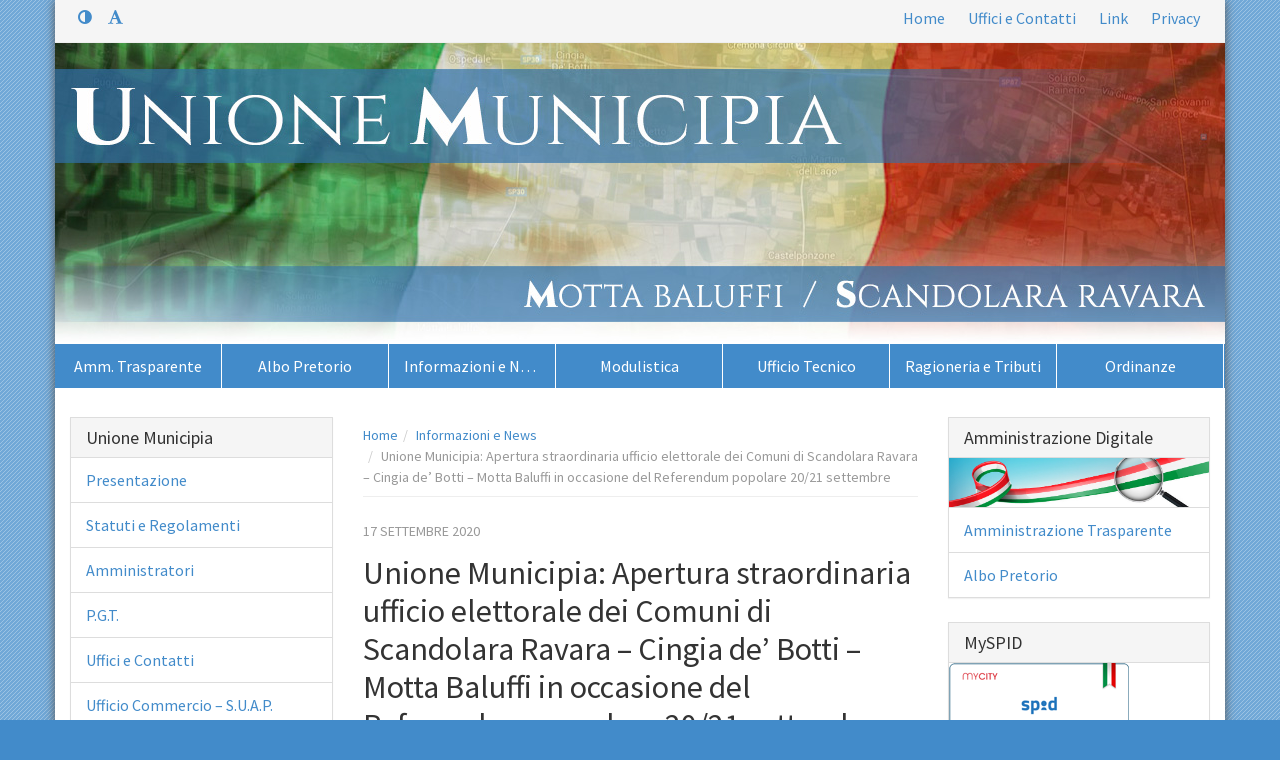

--- FILE ---
content_type: text/html; charset=UTF-8
request_url: https://www.unionemunicipia.it/unione-municipia-apertura-straordinaria-ufficio-elettorale-dei-comuni-di-scandolara-ravara-cingia-de-botti-motta-baluffi-in-occasione-del-referedum-popolare-2021-settembre/
body_size: 6584
content:
<!DOCTYPE html PUBLIC "-//W3C//DTD XHTML 1.0 Transitional//EN"
	"http://www.w3.org/TR/xhtml1/DTD/xhtml1-transitional.dtd"> 
<html xmlns="http://www.w3.org/1999/xhtml" lang="it-IT" xml:lang="it-IT">
<head>
	<meta http-equiv="content-type" content="text/xml; charset=utf-8" />
	<meta http-equiv="X-UA-Compatible" content="IE=edge" />
	<meta name="viewport" content="width=device-width, initial-scale=1" />
		<link rel="profile" href="https://gmpg.org/xfn/11" />
	<link rel="pingback" href="https://www.unionemunicipia.it/xmlrpc.php" />
		<title>Unione Municipia: Apertura straordinaria ufficio elettorale dei Comuni di Scandolara Ravara &#8211; Cingia de&#8217; Botti &#8211; Motta Baluffi in occasione del Referendum popolare 20/21 settembre &#8211; Unione Municipia</title>
<link rel="alternate" type="application/rss+xml" title="Unione Municipia &raquo; Feed" href="https://www.unionemunicipia.it/feed/" />
<link rel="alternate" type="application/rss+xml" title="Unione Municipia &raquo; Feed dei commenti" href="https://www.unionemunicipia.it/comments/feed/" />
<link rel='stylesheet' id='aa-style-css'  href='https://www.unionemunicipia.it/wp-content/themes/amministrazione-accessibile/style.css?ver=4.5.2' type='text/css' media='all' />
<style id='aa-style-inline-css' type='text/css'>
a { color: #428BCA }a:hover, a:focus { color: #2a6497 }.text-primary { color: #428BCA }a.text-primary:hover { color: #3071ab }.btn-primary {background-color: #428BCA;border-color: #357ebe;}.btn-primary:hover, .btn-primary:focus, .btn-primary:active, .btn-primary.active {background-color: #3277b3;border-color: #285f8f;}.open .btn-primary.dropdown-toggle {background-color: #3277b3;border-color: #285f8f;}.btn-primary.disabled, .btn-primary.disabled:hover, .btn-primary.disabled:focus, .btn-primary.disabled:active, .btn-primary.disabled.active, .btn-primary[disabled], .btn-primary[disabled]:hover, .btn-primary[disabled]:focus, .btn-primary[disabled]:active, .btn-primary[disabled].active, fieldset[disabled] .btn-primary, fieldset[disabled] .btn-primary:hover, fieldset[disabled] .btn-primary:focus, fieldset[disabled] .btn-primary:active, fieldset[disabled] .btn-primary.active {background-color: #428BCA;border-color: #357ebe;}.btn-primary .badge { color: #428BCA }.btn-link { color: #428BCA }.btn-link:hover, .btn-link:focus { color: #2a6497 }.dropdown-menu > .active > a, .dropdown-menu > .active > a:hover, .dropdown-menu > .active > a:focus {background-color: #428BCA;}.nav .open > a, .nav .open > a:hover, .nav .open > a:focus {border-color: #428BCA;}.nav-pills > li.active > a, .nav-pills > li.active > a:hover, .nav-pills > li.active > a:focus {background-color: #428BCA;}.pagination > li > a,.pagination > li > span {color: #428BCA;}.pagination > li > a:hover, .pagination > li > a:focus,.pagination > li > span:hover,.pagination > li > span:focus {color: #2a6497;}.pagination > .active > a, .pagination > .active > a:hover, .pagination > .active > a:focus,.pagination > .active > span,.pagination > .active > span:hover,.pagination > .active > span:focus {background-color: #428BCA;border-color: #428BCA;}.label-primary {background-color: #428BCA;}.label-primary[href]:hover, .label-primary[href]:focus {background-color: #3071ab;}a.list-group-item.active > .badge,.nav-pills > .active > a > .badge {color: #428BCA;}a.thumbnail:hover,a.thumbnail:focus,a.thumbnail.active {border-color: #428BCA;}.progress-bar {background-color: #428BCA;}a.list-group-item.active, a.list-group-item.active:hover, a.list-group-item.active:focus {background-color: #428BCA;border-color: #428BCA;}a.list-group-item.active .list-group-item-text, a.list-group-item.active:hover .list-group-item-text, a.list-group-item.active:focus .list-group-item-text {color: #e3edf7;}.panel-primary {border-color: #428BCA;}.panel-primary > .panel-heading {color: white;background-color: #428BCA;border-color: #428BCA;}.panel-primary > .panel-heading + .panel-collapse .panel-body {border-top-color: #428BCA;}.panel-primary > .panel-footer + .panel-collapse .panel-body {border-bottom-color: #428BCA;}body {background-color: #428BCA;}.nav-aa ul.nav {background: url('[data-uri]') bottom repeat-x #428BCA;}.nav-aa ul.nav > li > a {background-color: #428BCA;}.nav-aa ul.nav > li > a:hover, .nav-aa ul.nav > li > a:focus {background-color: #3071ab;}.nav-aa ul.nav > li.active > a,.nav-aa ul.nav > li.active > a:hover,.nav-aa ul.nav > li.active > a:focus {background-color: #3071ab;}.panel-primary .list-group-item {border-color: #428BCA;}.comment-list li.bypostauthor > .comment-body:after,.comment-list li.comment-author-admin > .comment-body:after {background: #428BCA;}#commentform input[type="text"]:focus,#commentform input[type="url"]:focus,#commentform input[type="password"]:focus,#commentform input[type="email"]:focus,#commentform textarea:focus {border-color: #428BCA;}#commentform label .required {color: #428BCA;}#commentform input[type="submit"],#commentform button[type="submit"] {background: #428BCA;}#commentform input[type="submit"]:hover,#commentform button[type="submit"]:hover {background: #2a6497;}.tags a {background-color: #428BCA;}.tags a:hover {background-color: #2a6497;}li.list-group-item.cat-item.cat-item-88 {display:none !important;}.page-title, .home-post-heading, .post-heading {font-size: 32px;line-height: 38px;}.menu-item.col-md-2 {width: 14.28%;}#menu-item-436 {border-right: 1px solid #fff;}#footercredits {display: none;}#menu-item-436 { padding-right: 0; } @media (max-width: 992px) {#menu-item-433 { padding-right: 0; } }@media (max-width: 768px) {#menu-item-438 { padding-right: 0; } #menu-item-434 { padding-right: 0; } #menu-item-433 { padding-right: 1px; } }.page-content a, .post-content a {text-decoration: none;}.page-content a:hover, .post-content a:hover {text-decoration: underline;}
</style>
<link rel='https://api.w.org/' href='https://www.unionemunicipia.it/wp-json/' />
<link rel="EditURI" type="application/rsd+xml" title="RSD" href="https://www.unionemunicipia.it/xmlrpc.php?rsd" />
<link rel="wlwmanifest" type="application/wlwmanifest+xml" href="https://www.unionemunicipia.it/wp-includes/wlwmanifest.xml" /> 
<link rel='prev' title='ORDINANZA SINDACALE 18/2020 &#8211; Disposizioni in materia di servizio di trasporto scolastico sul territorio del Comune di Motta Baluffi a seguito della pandemia da COVID-19.' href='https://www.unionemunicipia.it/ordinanza-sindacale-182020-disposizioni-in-materia-di-servizio-di-trasporto-scolastico-sul-territorio-del-comune-di-motta-baluffi-a-seguito-della-pandemia-da-covid-19/' />
<link rel='next' title='Comune di Scandolara Ravara: ORDINANZA N. 23/2020 PER LA DISCIPLINA DELLA CIRCOLAZIONE STRADALE IN OCCASIONE DELLO SVOLGIMENTO DELLA MANIFESTAZIONE “SEMISCAMBI” NEL BORGO DI CASTELPONZONE PER DOMENICA 20 SETTEMBRE 2020.' href='https://www.unionemunicipia.it/comune-di-scandolara-ravara-ordinanza-n-232020-per-la-disciplina-della-circolazione-stradale-in-occasione-dello-svolgimento-della-manifestazione-semiscambi-nel-borgo-di-castelponz/' />
<meta name="generator" content="WordPress 4.5.2" />
<link rel="canonical" href="https://www.unionemunicipia.it/unione-municipia-apertura-straordinaria-ufficio-elettorale-dei-comuni-di-scandolara-ravara-cingia-de-botti-motta-baluffi-in-occasione-del-referedum-popolare-2021-settembre/" />
<link rel='shortlink' href='https://www.unionemunicipia.it/?p=4598' />
<link rel="alternate" type="application/json+oembed" href="https://www.unionemunicipia.it/wp-json/oembed/1.0/embed?url=https%3A%2F%2Fwww.unionemunicipia.it%2Funione-municipia-apertura-straordinaria-ufficio-elettorale-dei-comuni-di-scandolara-ravara-cingia-de-botti-motta-baluffi-in-occasione-del-referedum-popolare-2021-settembre%2F" />
<link rel="alternate" type="text/xml+oembed" href="https://www.unionemunicipia.it/wp-json/oembed/1.0/embed?url=https%3A%2F%2Fwww.unionemunicipia.it%2Funione-municipia-apertura-straordinaria-ufficio-elettorale-dei-comuni-di-scandolara-ravara-cingia-de-botti-motta-baluffi-in-occasione-del-referedum-popolare-2021-settembre%2F&#038;format=xml" />
	<style type="text/css" id="aa-header-css">
			.site-title,
		.site-description {
			clip: rect(1px 1px 1px 1px); /* IE7 */
			clip: rect(1px, 1px, 1px, 1px);
			position: absolute;
		}
		.title-group { background: transparent; }
		</style>
		<link href="//fonts.googleapis.com/css?family=Source+Sans+Pro:300,400,700,300italic,400italic,700italic|Lora:400,700,400italic,700italic" rel="stylesheet" type="text/css" />
	<!--[if lt IE 9]>
		<script src="https://www.unionemunicipia.it/wp-content/themes/amministrazione-accessibile/js/respond/respond.min.js" type="text/javascript"></script>
		<link href="https://www.unionemunicipia.it/wp-content/themes/amministrazione-accessibile/js/repond/respond-proxy.html" id="respond-proxy" rel="respond-proxy" />
		<link href="/wp-content/themes/amministrazione-accessibile/js/repond/respond.proxy.gif" id="respond-redirect" rel="respond-redirect" />
		<script src="/wp-content/themes/amministrazione-accessibile/js/repond/respond.proxy.js"></script>
	<![endif]-->
</head>

<body data-rsssl=1 class="single single-post postid-4598 single-format-standard">
	
	<div id="sr-menu" class="sr-only">
		<ul>
			<li><a href="#principale">Menù principale</a></li>
			<li><a href="#superiore">Menù superiore</a></li>
			<li><a href="#breadcrumb">Percorso di navigazione</a></li>
			<li><a href="#contenuto">Contenuto principale</a></li>
						<li><a href="#sidebar-sx">Navigazione secondaria</a></li>
			<li><a href="#inferiore">Menù inferiore</a></li>
		</ul>
	</div>
	<div id="wrap" class="container">
		<hr class="sr-only" />
		<div class="row clearfix bg-grey" id="fasciaTop">
			<div class="col-sm-2">
							</div>	
			<div class="col-sm-10">
				<p class="sr-only">Menù superiore:</p>
				<div id="superiore" class="menu pull-right"><ul id="menu-menu-superiore" class="list-inline"><li id="menu-item-440" class="menu-item menu-item-type-custom menu-item-object-custom menu-item-440"><a title="Home" href="/" accesskey="a">Home</a></li>
<li id="menu-item-439" class="menu-item menu-item-type-post_type menu-item-object-page menu-item-439"><a title="Uffici e Contatti" href="https://www.unionemunicipia.it/uffici-contatti/" accesskey="b">Uffici e Contatti</a></li>
<li id="menu-item-447" class="menu-item menu-item-type-post_type menu-item-object-page menu-item-447"><a title="Link" href="https://www.unionemunicipia.it/link/" accesskey="c">Link</a></li>
<li id="menu-item-6009" class="menu-item menu-item-type-post_type menu-item-object-page menu-item-6009"><a title="Privacy" href="https://www.unionemunicipia.it/privacy/" accesskey="d">Privacy</a></li>
</ul></div>			</div>
		</div>
		<hr class="sr-only" />
		<div id="testata" class="default">
			<img src="https://www.unionemunicipia.it/wp-content/uploads/2023/01/header_unione_2023.jpg" width="1170" height="300" alt="sfondo testata" />
		<div id="blog-info">
		<div class="table-table">
			<div class="table-cell">
				<div class="title-group">
					<h1 class="site-title"><a href="https://www.unionemunicipia.it/">Unione Municipia</a></h1>
					<h2 class="site-description">Unione dei Comuni di Motta Baluffi e Scandolara Ravara</h2>
				</div>
			</div>
		</div>
	</div>
</div>
		<hr class="sr-only" />
		<div class="navbar nav-aa">
			<p class="sr-only">Menù principale:</p>
			<div id="principale" class="menu-menu-principale-container"><ul id="menu-menu-principale" class="nav"><li id="menu-item-437" class="menu-item menu-item-type-post_type menu-item-object-page menu-item-437 col-md-2 col-sm-4 col-xs-6"><a title="Amm. Trasparente" href="https://www.unionemunicipia.it/amministrazione-trasparente/" accesskey="1">Amm. Trasparente</a></li>
<li id="menu-item-438" class="menu-item menu-item-type-post_type menu-item-object-page menu-item-438 col-md-2 col-sm-4 col-xs-6"><a title="Albo Pretorio" href="https://www.unionemunicipia.it/albo-pretorio/" accesskey="2">Albo Pretorio</a></li>
<li id="menu-item-433" class="menu-item menu-item-type-taxonomy menu-item-object-category current-post-ancestor current-menu-parent current-post-parent menu-item-433 col-md-2 col-sm-4 col-xs-6"><a title="Informazioni e News" href="https://www.unionemunicipia.it/category/informazioni-e-news/" accesskey="3">Informazioni e News</a></li>
<li id="menu-item-434" class="menu-item menu-item-type-taxonomy menu-item-object-category menu-item-434 col-md-2 col-sm-4 col-xs-6"><a title="Modulistica" href="https://www.unionemunicipia.it/category/modulistica/" accesskey="4">Modulistica</a></li>
<li id="menu-item-435" class="menu-item menu-item-type-taxonomy menu-item-object-category menu-item-435 col-md-2 col-sm-4 col-xs-6"><a title="Ufficio Tecnico" href="https://www.unionemunicipia.it/category/ufficio-tecnico/" accesskey="5">Ufficio Tecnico</a></li>
<li id="menu-item-436" class="menu-item menu-item-type-taxonomy menu-item-object-category menu-item-436 col-md-2 col-sm-4 col-xs-6"><a title="Ragioneria e Tributi" href="https://www.unionemunicipia.it/category/ragioneria-e-tributi/" accesskey="6">Ragioneria e Tributi</a></li>
<li id="menu-item-1924" class="menu-item menu-item-type-taxonomy menu-item-object-category menu-item-1924 col-md-2 col-sm-4 col-xs-6"><a title="Ordinanze" href="https://www.unionemunicipia.it/category/ordinanze/" accesskey="7">Ordinanze</a></li>
</ul></div>
		</div>
		<hr class="sr-only" />

<div class="row">
	<div id="post-4598" class="col-sm-12 col-md-6 col-md-push-3 post-4598 post type-post status-publish format-standard hentry category-informazioni-e-news">

		<p class="sr-only">Percorso pagina:</p><ol id="breadcrumb" class="breadcrumb"><li><a href="https://www.unionemunicipia.it/">Home</a></li><li><a href="https://www.unionemunicipia.it/category/informazioni-e-news/">Informazioni e News</a></li><li class="active">Unione Municipia: Apertura straordinaria ufficio elettorale dei Comuni di Scandolara Ravara &#8211; Cingia de&#8217; Botti &#8211; Motta Baluffi in occasione del Referendum popolare 20/21 settembre</li></ol><!-- .breadcrumbs --><hr class="sr-only" />
		<a name="contenuto"></a>

				
		<p class="meta meta-header">
						17 settembre 2020			 
		</p>

		<h1 class="post-heading">
			Unione Municipia: Apertura straordinaria ufficio elettorale dei Comuni di Scandolara Ravara &#8211; Cingia de&#8217; Botti &#8211; Motta Baluffi in occasione del Referendum popolare 20/21 settembre		</h1>
		
		<div class="post-content">
					</div>
		<div class="allegati-content">
						<div class="allegati-content">
			<h3>1 allegato:</h3>
			<ul class="allegati media-list">
								<li class="media mime-pdf" id="allegato-4600">
					<img class="pull-left icona-allegato" src="https://www.unionemunicipia.it/wp-content/themes/amministrazione-accessibile/im/icone-allegati/att-pdf.png" alt="icona allegato" />
					<div class="media-body">
						<a href="https://www.unionemunicipia.it/wp-content/uploads/2020/09/orari-uffici-elettorali.pdf">Orari uffici elettorali</a>
						<span class="badge">171 kB</span>
											</div>
				</li>
							</ul>
		</div>
			</div>

		 
		
		<p class="meta meta-footer">
			Pubblicato il 17 settembre 2020 da <a href="https://www.unionemunicipia.it/author/scandolara-ravara/" title="Articoli scritti da: Scandolara Ravara" rel="author">Scandolara Ravara</a> in <a href="https://www.unionemunicipia.it/category/informazioni-e-news/" rel="category tag">Informazioni e News</a>		</p>

		
	</div><!-- #post-4598 -->

	<!-- Sidebar sinistra -->
<hr class="sr-only" />
<div id="sidebar-sx" class="col-xs-12 col-sm-6 col-md-3 col-md-pull-6">

	<!-- Menù contestuale -->
	
	<div class="widget widget_menu_widget panel panel-default" id="menu_widget-3"><div class="panel-heading"><h3 class="panel-title widgettitle">Unione Municipia</h3></div><ul id="menu-unione-municipia" class="list-group"><li id="menu-item-33" class="list-group-item menu-item menu-item-type-post_type menu-item-object-page menu-item-33"><a href="https://www.unionemunicipia.it/presentazione/">Presentazione</a></li>
<li id="menu-item-32" class="list-group-item menu-item menu-item-type-post_type menu-item-object-page menu-item-32"><a href="https://www.unionemunicipia.it/statuti-e-regolamenti/">Statuti e Regolamenti</a></li>
<li id="menu-item-38" class="list-group-item menu-item menu-item-type-post_type menu-item-object-page menu-item-38"><a href="https://www.unionemunicipia.it/amministratori/">Amministratori</a></li>
<li id="menu-item-670" class="list-group-item menu-item menu-item-type-custom menu-item-object-custom menu-item-670"><a target="_blank" href="https://www.multiplan.servizirl.it/pgtweb/pub/pgtweb.jsp">P.G.T.</a></li>
<li id="menu-item-50" class="list-group-item menu-item menu-item-type-post_type menu-item-object-page menu-item-50"><a href="https://www.unionemunicipia.it/uffici-contatti/">Uffici e Contatti</a></li>
<li id="menu-item-428" class="list-group-item menu-item menu-item-type-custom menu-item-object-custom menu-item-428"><a target="_blank" href="https://sportellotelematico.comune.casalmaggiore.cr.it/">Ufficio Commercio – S.U.A.P.</a></li>
<li id="menu-item-57" class="list-group-item menu-item menu-item-type-post_type menu-item-object-page menu-item-57"><a href="https://www.unionemunicipia.it/biblioteca/">Biblioteca</a></li>
<li id="menu-item-74" class="list-group-item menu-item menu-item-type-post_type menu-item-object-page menu-item-74"><a href="https://www.unionemunicipia.it/associazioni/">Associazioni</a></li>
<li id="menu-item-77" class="list-group-item menu-item menu-item-type-post_type menu-item-object-page menu-item-77"><a href="https://www.unionemunicipia.it/link/">Link</a></li>
<li id="menu-item-885" class="list-group-item menu-item menu-item-type-post_type menu-item-object-page menu-item-885"><a href="https://www.unionemunicipia.it/cronaca-locale/">Cronaca Locale</a></li>
<li id="menu-item-6153" class="list-group-item menu-item menu-item-type-post_type menu-item-object-page menu-item-6153"><a href="https://www.unionemunicipia.it/trasparenza-arera-servizio-rifiuti/">Trasparenza Arera-Servizio Rifiuti</a></li>
<li id="menu-item-7461" class="list-group-item menu-item menu-item-type-post_type menu-item-object-amm-trasparente menu-item-7461"><a href="https://www.unionemunicipia.it/amm-trasparente/whistleblowing-procedura-di-gestione-delle-segnalazioni-whistleblowing/">Whistleblowing</a></li>
<li id="menu-item-7732" class="list-group-item menu-item menu-item-type-post_type menu-item-object-page menu-item-7732"><a href="https://www.unionemunicipia.it/segnalazioni-di-inaccessibilita/">Segnalazioni di inaccessibilità</a></li>
</ul></div><div class="widget widget_menu_widget panel panel-default" id="menu_widget-4"><div class="panel-heading"><h3 class="panel-title widgettitle">Storia, Cultura e Territorio</h3></div><ul id="menu-storia-cultura-e-territorio" class="list-group"><li id="menu-item-70" class="list-group-item menu-item menu-item-type-post_type menu-item-object-page menu-item-70"><a href="https://www.unionemunicipia.it/motta-baluffi/">Motta Baluffi</a></li>
<li id="menu-item-71" class="list-group-item menu-item menu-item-type-post_type menu-item-object-page menu-item-71"><a href="https://www.unionemunicipia.it/scandolara-ravara/">Scandolara Ravara</a></li>
<li id="menu-item-83" class="list-group-item menu-item menu-item-type-post_type menu-item-object-page menu-item-83"><a href="https://www.unionemunicipia.it/castelponzone/">Castelponzone</a></li>
</ul></div><div class="widget widget_menu_widget panel panel-default" id="menu_widget-5"><div class="panel-heading"><h3 class="panel-title widgettitle">Gallerie Fotografiche</h3></div><ul id="menu-gallerie-fotografiche" class="list-group"><li id="menu-item-564" class="list-group-item menu-item menu-item-type-post_type menu-item-object-page menu-item-564"><a href="https://www.unionemunicipia.it/foto-motta-baluffi/">Motta Baluffi</a></li>
<li id="menu-item-563" class="list-group-item menu-item menu-item-type-post_type menu-item-object-page menu-item-563"><a href="https://www.unionemunicipia.it/foto-scandolara-ravara/">Scandolara Ravara</a></li>
<li id="menu-item-562" class="list-group-item menu-item menu-item-type-post_type menu-item-object-page menu-item-562"><a href="https://www.unionemunicipia.it/foto-castelponzone/">Castelponzone</a></li>
<li id="menu-item-561" class="list-group-item menu-item menu-item-type-post_type menu-item-object-page menu-item-561"><a href="https://www.unionemunicipia.it/foto-cordai-castelponzone/">I Cordai di Castelponzone</a></li>
</ul></div>
</div>

<!-- Sidebar destra -->
<div id="sidebar-dx" class="col-xs-12 col-sm-6 col-md-3">

	<div class="widget widget_aa_amm_digitale_widget panel panel-default" id="aa_amm_digitale_widget-3"><div class="panel-heading"><h3 class="panel-title widgettitle">Amministrazione Digitale</h3></div>
		<div class="amm-digitale-widget panel-body">
			<img class="amm-digitale-im" src="/wp-content/uploads/2015/10/amministrazione_digitale.jpg" alt="immagine amministrazione digitale" />
		</div>

		<ul id="menu-amministrazione-digitale" class="list-group"><li id="menu-item-565" class="list-group-item menu-item menu-item-type-post_type menu-item-object-page menu-item-565"><a href="https://www.unionemunicipia.it/amministrazione-trasparente/">Amministrazione Trasparente</a></li>
<li id="menu-item-566" class="list-group-item menu-item menu-item-type-post_type menu-item-object-page menu-item-566"><a href="https://www.unionemunicipia.it/albo-pretorio/">Albo Pretorio</a></li>
</ul></div><div class="widget widget_aa_amm_digitale_widget panel panel-default" id="aa_amm_digitale_widget-6"><div class="panel-heading"><h3 class="panel-title widgettitle">MySPID</h3></div>
		<div class="amm-digitale-widget panel-body">
			<img class="amm-digitale-im" src="https://www.unionemunicipia.it/wp-content/uploads/2021/02/myspid2.png" alt="immagine amministrazione digitale" />
		</div>

		<ul id="menu-myspid" class="list-group"><li id="menu-item-4826" class="list-group-item menu-item menu-item-type-custom menu-item-object-custom menu-item-4826"><a target="_blank" href="https://unionemunicipia.mycity.it/home">Unione Municipia</a></li>
<li id="menu-item-4819" class="list-group-item menu-item menu-item-type-custom menu-item-object-custom menu-item-4819"><a target="_blank" href="https://mottabaluffi.mycity.it/home">Comune di Motta Baluffi</a></li>
<li id="menu-item-4828" class="list-group-item menu-item menu-item-type-custom menu-item-object-custom menu-item-4828"><a target="_blank" href="https://scandolararavara.mycity.it/home">Comune di Scandolara Ravara</a></li>
</ul></div><div class="widget widget_categories panel panel-default" id="categories-2"><div class="panel-heading"><h3 class="panel-title widgettitle">Comunicazioni</h3></div>
		<ul class="list-group">
				<li class="list-group-item cat-item cat-item-89"><a href="https://www.unionemunicipia.it/category/bandi_concorsi/" >Bandi e Concorsi <span class="badge pull-right">26</span></a></li>
	<li class="list-group-item cat-item cat-item-67"><a href="https://www.unionemunicipia.it/category/informazioni-e-news/" >Informazioni e News <span class="badge pull-right">708</span></a></li>
	<li class="list-group-item cat-item cat-item-68"><a href="https://www.unionemunicipia.it/category/modulistica/" >Modulistica <span class="badge pull-right">4</span></a></li>
	<li class="list-group-item cat-item cat-item-85"><a href="https://www.unionemunicipia.it/category/ordinanze/" >Ordinanze <span class="badge pull-right">139</span></a><ul class='children'>
	<li class="list-group-item cat-item cat-item-88"><a href="https://www.unionemunicipia.it/category/ordinanze/ord_cingia/" >Ord. Cingia de&#039; Botti <span class="badge pull-right">34</span></a></li>
	<li class="list-group-item cat-item cat-item-86"><a href="https://www.unionemunicipia.it/category/ordinanze/ord_motta/" >Ord. Motta Baluffi <span class="badge pull-right">19</span></a></li>
	<li class="list-group-item cat-item cat-item-87"><a href="https://www.unionemunicipia.it/category/ordinanze/ord_scandolara/" >Ord. Scandolara Ravara <span class="badge pull-right">84</span></a></li>
</ul>
</li>
	<li class="list-group-item cat-item cat-item-73"><a href="https://www.unionemunicipia.it/category/ragioneria-e-tributi/" >Ragioneria e Tributi <span class="badge pull-right">37</span></a></li>
	<li class="list-group-item cat-item cat-item-1"><a href="https://www.unionemunicipia.it/category/senza-categoria/" >Senza categoria <span class="badge pull-right">155</span></a></li>
	<li class="list-group-item cat-item cat-item-83"><a href="https://www.unionemunicipia.it/category/servizi-scolastici/" >Servizi Scolastici <span class="badge pull-right">73</span></a></li>
	<li class="list-group-item cat-item cat-item-93"><a href="https://www.unionemunicipia.it/category/servizi-sociali/" >Servizi Sociali <span class="badge pull-right">19</span></a></li>
	<li class="list-group-item cat-item cat-item-72"><a href="https://www.unionemunicipia.it/category/ufficio-tecnico/" >Ufficio Tecnico <span class="badge pull-right">18</span></a></li>
		</ul>

		</div><div class="widget widget_aa_amm_digitale_widget panel panel-default" id="aa_amm_digitale_widget-5"><div class="panel-heading"><h3 class="panel-title widgettitle">Portale Genitori &#8211; UNIONE LOMBARDA DEI COMUNI MUNICIPIA</h3></div>
		<div class="amm-digitale-widget panel-body">
			<img class="amm-digitale-im" src="https://www.unionemunicipia.it/wp-content/uploads/2023/01/img_stemmi_small_2023_1.jpg" alt="immagine amministrazione digitale" />
		</div>

		<ul id="menu-portale-genitori" class="list-group"><li id="menu-item-2430" class="list-group-item menu-item menu-item-type-custom menu-item-object-custom menu-item-2430"><a target="_blank" href="https://www6.eticasoluzioni.com/ulmunicipiaportalegen">Unione Municipia</a></li>
</ul></div><div class="widget widget_aa_amm_digitale_widget panel panel-default" id="aa_amm_digitale_widget-4"><div class="panel-heading"><h3 class="panel-title widgettitle">Sistema PagoPA</h3></div>
		<div class="amm-digitale-widget panel-body">
			<img class="amm-digitale-im" src="https://www.unionemunicipia.it/wp-content/uploads/2016/12/logo_pagopa.png" alt="immagine amministrazione digitale" />
		</div>

		<ul id="menu-pagopa" class="list-group"><li id="menu-item-5190" class="list-group-item menu-item menu-item-type-custom menu-item-object-custom menu-item-5190"><a target="_blank" href="https://pagamentinlombardia.servizirl.it/mypay4/cittadino/home">Unione Municipia</a></li>
<li id="menu-item-2759" class="list-group-item menu-item menu-item-type-custom menu-item-object-custom menu-item-2759"><a target="_blank" href="https://pagamentinlombardia.servizirl.it/mypay4/cittadino/home">Comune di Scandolara Ravara</a></li>
<li id="menu-item-4886" class="list-group-item menu-item menu-item-type-custom menu-item-object-custom menu-item-4886"><a target="_blank" href="https://pagamentinlombardia.servizirl.it/mypay4/cittadino/home">Comune di Motta Baluffi</a></li>
</ul></div><div class="widget widget_aa_amm_digitale_widget panel panel-default" id="aa_amm_digitale_widget-2"><div class="panel-heading"><h3 class="panel-title widgettitle">Calcolo IUC 2025</h3></div>
		<div class="amm-digitale-widget panel-body">
			<img class="amm-digitale-im" src="https://www.unionemunicipia.it/wp-content/uploads/2025/05/banner-imu-2025.jpg" alt="immagine amministrazione digitale" />
		</div>

		<ul id="menu-calcolo-iuc" class="list-group"><li id="menu-item-429" class="list-group-item menu-item menu-item-type-custom menu-item-object-custom menu-item-429"><a target="_blank" href="https://www.riscotel.it/calcoloimu/?comune=F771">Comune di Motta Baluffi</a></li>
<li id="menu-item-430" class="list-group-item menu-item menu-item-type-custom menu-item-object-custom menu-item-430"><a target="_blank" href="https://www.riscotel.it/calcoloimu/?comune=I497">Comune di Scandolara Ravara</a></li>
</ul></div><div class="widget widget_text enhanced-text-widget panel panel-default" id="enhancedtextwidget-2"><div class="panel-heading"><h3 class="panel-title widgettitle">Newsletter</h3></div><div class="textwidget widget-text"><script language="javascript" type="text/javascript">
    <!--
    function controllaForm() {
      var re_email = /^[_a-z0-9+-]+(\.[_a-z0-9+-]+)*@[a-z0-9-]+(\.[a-z0-9-]+)+$/;
      var email = document.newsletter.email.value;
      if (email == "" || !re_email.test(email)) { alert("NEWSLETTER\nIndirizzo e-mail non corretto"); document.newsletter.email.focus(); return false; }
      if (!confirm("Premendo il pulsante si acconsente all'utilizzo dei propri dati personali per l'invio di informazioni relativamente agli argomenti trattati da questo sito. Unione Municipia tratterà le informazioni fornite nel rispetto della normativa sulla privacy, ai sensi dell'art. 13 del decreto legislativo del 30/06/2003 n. 196, che abroga e sostituisce la legge del 31/12/1996 n. 675 (tutela della privacy).")) return false;
    }
    //-->
  </script>
<form name="newsletter" action="https://newsletter.unionemunicipia.it/newsletter-inserisci.php" method="post" target="_blank" onsubmit="return controllaForm();">
  <input type="text" name="email" placeholder="Indirizzo e-mail" class="form-control" />
  <input type="submit" value="Iscriviti" class="btn btn-primary" style="margin-top: 10px;" />
</form></div></div><div class="widget widget_search_widget panel panel-default" id="search_widget-2"><div class="panel-heading"><h3 class="panel-title widgettitle">Ricerca</h3></div>
		<div class="panel-body">
			<form method="get" class="search-form" action="https://www.unionemunicipia.it/">
	<div class="input-group">
		<span class="sr-only">Ricerca nel sito:</span>
		<input type="text" class="form-control" value="" name="s" title="Ricerca nel sito" />
		<span class="input-group-btn">
			<button class="btn btn-default" type="submit">
				<span class="hidden">Cerca</span>
				<span class="fa fa-search"></span>
			</button>
		</span>
	</div>
</form>
		</div>

		</div>
</div>
</div><!-- .row -->

		<hr />

				<div id="copyrightArea" class="text-center">
			© Unione Municipia | Motta Baluffi - Scandolara Ravara | P.I. 01289150193 - C.F. 93038720194<br>
<a href="https://form.agid.gov.it/view/cb8cf970-ba27-11f0-b79d-05e03acc36c4" target="_blank" align="center">Dichiarazione di accessibilità</a>		</div>
				<hr />

		<div id="footer" class="clearfix">
				<div id="validator-links" class="col-md-6">
					<div class="w3cbutton">
						<a href="http://validator.w3.org/check?uri=referer" title="XHTML 1.0 Strict Valido">
							<span class="w3c">W3C</span>
							<span class="spec">XHTML 1.0</span>
						</a>
					</div>
					<div class="w3cbutton">
						<a href="http://jigsaw.w3.org/css-validator/check/referer" title="CSS Valido">
							<span class="w3c">W3C</span>
							<span class="spec">CSS</span>
						</a>
					</div>
				</div>
				<hr class="sr-only" />
				<p class="sr-only">Menù inferiore:</p>
				<div id="inferiore" class="menu pull-right"><ul id="menu-menu-inferiore" class="list-inline"><li id="menu-item-448" class="menu-item menu-item-type-custom menu-item-object-custom menu-item-448"><a title="credits" target="_blank" href="http://www.kosmosol.it">credits</a></li>
</ul></div>		</div>

		<!-- ## FOOTER CREDITS ################################################# -->
				<div id="footercredits" class="clearfix">
			Sito realizzato con <a href="http://amministrazioneaccessibile.it">"Amministrazione Accessibile", il tema Wordpress per la Pubblica Amministrazione e gli Enti non profit</a>.
		</div>
				<!-- ################################################################### -->

	</div><!-- #wrap.container -->
	
	<script type='text/javascript' src='https://www.unionemunicipia.it/wp-includes/js/comment-reply.min.js?ver=4.5.2'></script>
<script type='text/javascript' src='https://ajax.googleapis.com/ajax/libs/jquery/1.10.2/jquery.min.js'></script>
<script type='text/javascript' src='https://www.unionemunicipia.it/wp-content/themes/amministrazione-accessibile/js/a11y-toolbar/js/jquery.scrollto.min.js'></script>
<script type='text/javascript' src='https://www.unionemunicipia.it/wp-content/themes/amministrazione-accessibile/js/a11y-toolbar/js/a11y.js'></script>
<script type='text/javascript' src='https://www.unionemunicipia.it/wp-content/themes/amministrazione-accessibile/js/wp-aa-scripts.js'></script>
<script type='text/javascript' src='https://www.unionemunicipia.it/wp-includes/js/wp-embed.min.js?ver=4.5.2'></script>
</body>
</html>

--- FILE ---
content_type: application/javascript
request_url: https://www.unionemunicipia.it/wp-content/themes/amministrazione-accessibile/js/a11y-toolbar/js/jquery.scrollto.min.js
body_size: 921
content:
!function(o,e,t){"undefined"!=typeof module&&module.exports?module.exports=t():"function"==typeof define&&define.amd?define(t):e[o]=t()}("jquery-scrollto",this,function(){var o,e;return o=window.jQuery||require("jquery"),o.propHooks.scrollTop=o.propHooks.scrollLeft={get:function(o,e){var t=null;return"HTML"!==o.tagName&&"BODY"!==o.tagName||("scrollLeft"===e?t=window.scrollX:"scrollTop"===e&&(t=window.scrollY)),null==t&&(t=o[e]),t}},o.Tween.propHooks.scrollTop=o.Tween.propHooks.scrollLeft={get:function(e){return o.propHooks.scrollTop.get(e.elem,e.prop)},set:function(o){"HTML"===o.elem.tagName||"BODY"===o.elem.tagName?(o.options.bodyScrollLeft=o.options.bodyScrollLeft||window.scrollX,o.options.bodyScrollTop=o.options.bodyScrollTop||window.scrollY,"scrollLeft"===o.prop?o.options.bodyScrollLeft=Math.round(o.now):"scrollTop"===o.prop&&(o.options.bodyScrollTop=Math.round(o.now)),window.scrollTo(o.options.bodyScrollLeft,o.options.bodyScrollTop)):o.elem.nodeType&&o.elem.parentNode&&(o.elem[o.prop]=o.now)}},e={config:{duration:400,easing:"swing",callback:void 0,durationMode:"each",offsetTop:0,offsetLeft:0},configure:function(t){return o.extend(e.config,t||{}),this},scroll:function(t,l){var r,n,s,i,p,c,f,a,d;return r=t.pop(),n=r.$container,s=r.$target,n.prop("tagName"),i=o("<span/>").css({position:"absolute",top:"0px",left:"0px"}),p=n.css("position"),n.css({position:"relative"}),i.appendTo(n),r=i.offset().top,r=s.offset().top-r-parseInt(l.offsetTop,10),c=i.offset().left,f=s.offset().left-c-parseInt(l.offsetLeft,10),s=n.prop("scrollTop"),c=n.prop("scrollLeft"),i.remove(),n.css({position:p}),a={},d=function(o){return 0===t.length?"function"==typeof l.callback&&l.callback():e.scroll(t,l),!0},l.onlyIfOutside&&(i=s+n.height(),p=c+n.width(),r>s&&i>r&&(r=s),f>c&&p>f&&(f=c)),r!==s&&(a.scrollTop=r),f!==c&&(a.scrollLeft=f),n.prop("scrollHeight")===n.width()&&delete a.scrollTop,n.prop("scrollWidth")===n.width()&&delete a.scrollLeft,null!=a.scrollTop||null!=a.scrollLeft?n.animate(a,{duration:l.duration,easing:l.easing,complete:d}):d(),!0},fn:function(t){var l,r,n;l=[];var s=o(this);if(0===s.length)return this;for(t=o.extend({},e.config,t),r=s.parent(),n=r.get(0);1===r.length&&n!==document.body&&n!==document;){var i;i="visible"!==r.css("overflow-y")&&n.scrollHeight!==n.clientHeight,n="visible"!==r.css("overflow-x")&&n.scrollWidth!==n.clientWidth,(i||n)&&(l.push({$container:r,$target:s}),s=r),r=r.parent(),n=r.get(0)}return l.push({$container:o("html"),$target:s}),"all"===t.durationMode&&(t.duration/=l.length),e.scroll(l,t),this}},o.ScrollTo=o.ScrollTo||e,o.fn.ScrollTo=o.fn.ScrollTo||e.fn,e});